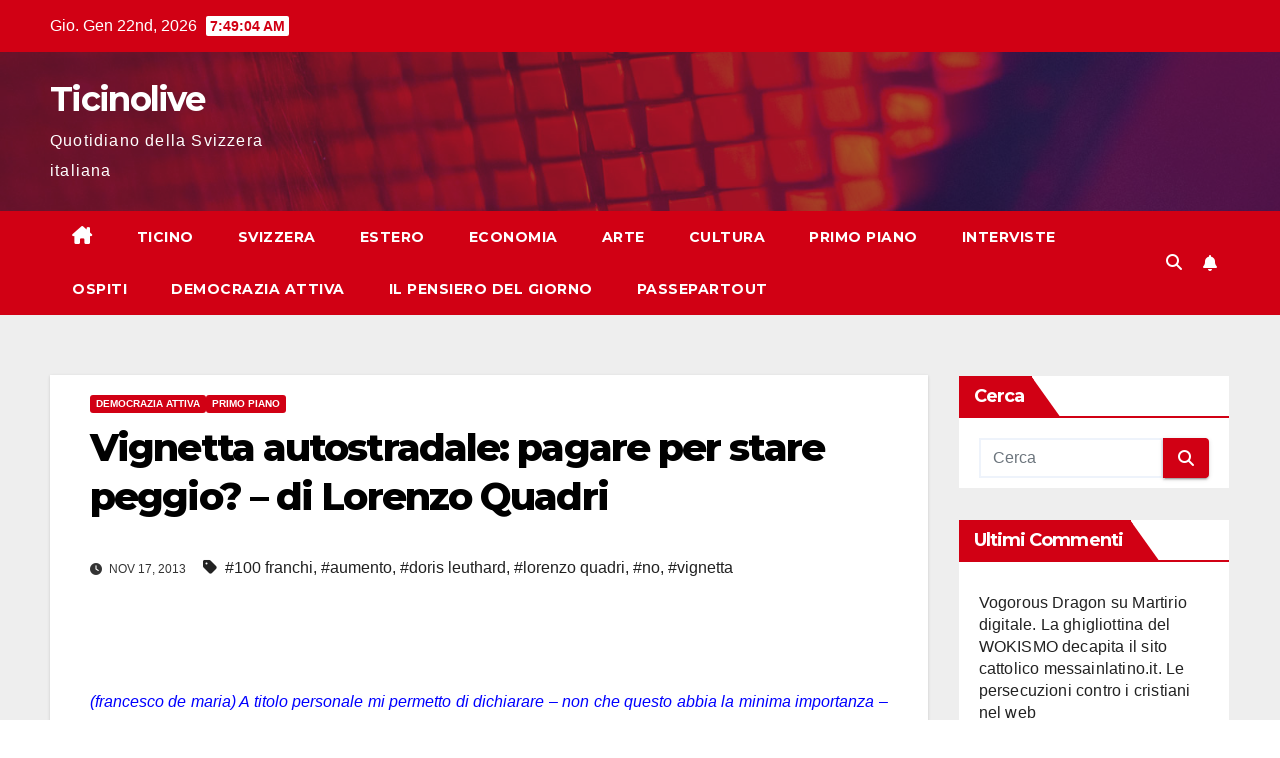

--- FILE ---
content_type: text/html; charset=UTF-8
request_url: https://www.ticinolive.ch/2013/11/17/vignetta-autostradale-pagare-stare-peggio-lorenzo-quadri/
body_size: 17948
content:
<!DOCTYPE html>
<html lang="it-IT">
<head>
<meta charset="UTF-8">
<meta name="viewport" content="width=device-width, initial-scale=1">
<link rel="profile" href="https://gmpg.org/xfn/11">
<meta name='robots' content='index, follow, max-image-preview:large, max-snippet:-1, max-video-preview:-1'/>
<script id="cookieyes" type="text/javascript" src="https://cdn-cookieyes.com/client_data/5a1b91de344526da3b1c2953/script.js"></script>
	
	<title>Vignetta autostradale: pagare per stare peggio? - di Lorenzo Quadri - Ticinolive</title>
	<link rel="canonical" href="https://www.ticinolive.ch/2013/11/17/vignetta-autostradale-pagare-stare-peggio-lorenzo-quadri/"/>
	<meta name="twitter:label1" content="Scritto da"/>
	<meta name="twitter:data1" content="Relatore"/>
	<meta name="twitter:label2" content="Tempo di lettura stimato"/>
	<meta name="twitter:data2" content="4 minuti"/>
	<script type="application/ld+json" class="yoast-schema-graph">{"@context":"https://schema.org","@graph":[{"@type":"WebPage","@id":"https://www.ticinolive.ch/2013/11/17/vignetta-autostradale-pagare-stare-peggio-lorenzo-quadri/","url":"https://www.ticinolive.ch/2013/11/17/vignetta-autostradale-pagare-stare-peggio-lorenzo-quadri/","name":"Vignetta autostradale: pagare per stare peggio? - di Lorenzo Quadri - Ticinolive","isPartOf":{"@id":"https://www.ticinolive.ch/#website"},"datePublished":"2013-11-17T10:10:07+00:00","dateModified":"2013-11-17T10:16:04+00:00","author":{"@id":"https://www.ticinolive.ch/#/schema/person/5d2bb31ee785ccbdc4e5914dc4673061"},"breadcrumb":{"@id":"https://www.ticinolive.ch/2013/11/17/vignetta-autostradale-pagare-stare-peggio-lorenzo-quadri/#breadcrumb"},"inLanguage":"it-IT","potentialAction":[{"@type":"ReadAction","target":["https://www.ticinolive.ch/2013/11/17/vignetta-autostradale-pagare-stare-peggio-lorenzo-quadri/"]}]},{"@type":"BreadcrumbList","@id":"https://www.ticinolive.ch/2013/11/17/vignetta-autostradale-pagare-stare-peggio-lorenzo-quadri/#breadcrumb","itemListElement":[{"@type":"ListItem","position":1,"name":"Home","item":"https://www.ticinolive.ch/"},{"@type":"ListItem","position":2,"name":"Vignetta autostradale: pagare per stare peggio? &#8211; di Lorenzo Quadri"}]},{"@type":"WebSite","@id":"https://www.ticinolive.ch/#website","url":"https://www.ticinolive.ch/","name":"Ticinolive","description":"Quotidiano della Svizzera italiana","potentialAction":[{"@type":"SearchAction","target":{"@type":"EntryPoint","urlTemplate":"https://www.ticinolive.ch/?s={search_term_string}"},"query-input":{"@type":"PropertyValueSpecification","valueRequired":true,"valueName":"search_term_string"}}],"inLanguage":"it-IT"},{"@type":"Person","@id":"https://www.ticinolive.ch/#/schema/person/5d2bb31ee785ccbdc4e5914dc4673061","name":"Relatore","image":{"@type":"ImageObject","inLanguage":"it-IT","@id":"https://www.ticinolive.ch/#/schema/person/image/","url":"https://secure.gravatar.com/avatar/3101f3204b3a082c1de2b5dc33be46a3a666d7c4eead04abea3bdaed7f2eb7d3?s=96&d=mm&r=g","contentUrl":"https://secure.gravatar.com/avatar/3101f3204b3a082c1de2b5dc33be46a3a666d7c4eead04abea3bdaed7f2eb7d3?s=96&d=mm&r=g","caption":"Relatore"},"sameAs":["Analista"],"url":"https://www.ticinolive.ch/author/relatore/"}]}</script>
	


<link rel="amphtml" href="https://www.ticinolive.ch/2013/11/17/vignetta-autostradale-pagare-stare-peggio-lorenzo-quadri/amp/"/><meta name="generator" content="AMP for WP 1.1.7.1"/><link rel='dns-prefetch' href='//stats.wp.com'/>
<link rel='dns-prefetch' href='//fonts.googleapis.com'/>
<link rel='preconnect' href='//i0.wp.com'/>
<link rel='preconnect' href='//c0.wp.com'/>
<link rel="alternate" type="application/rss+xml" title="Ticinolive &raquo; Feed" href="https://www.ticinolive.ch/feed/"/>
<link rel="alternate" type="application/rss+xml" title="Ticinolive &raquo; Feed dei commenti" href="https://www.ticinolive.ch/comments/feed/"/>
<link rel="alternate" type="application/rss+xml" title="Ticinolive &raquo; Vignetta autostradale: pagare per stare peggio? &#8211; di Lorenzo Quadri Feed dei commenti" href="https://www.ticinolive.ch/2013/11/17/vignetta-autostradale-pagare-stare-peggio-lorenzo-quadri/feed/"/>
<link rel="alternate" title="oEmbed (JSON)" type="application/json+oembed" href="https://www.ticinolive.ch/wp-json/oembed/1.0/embed?url=https%3A%2F%2Fwww.ticinolive.ch%2F2013%2F11%2F17%2Fvignetta-autostradale-pagare-stare-peggio-lorenzo-quadri%2F"/>
<link rel="alternate" title="oEmbed (XML)" type="text/xml+oembed" href="https://www.ticinolive.ch/wp-json/oembed/1.0/embed?url=https%3A%2F%2Fwww.ticinolive.ch%2F2013%2F11%2F17%2Fvignetta-autostradale-pagare-stare-peggio-lorenzo-quadri%2F&#038;format=xml"/>
		
							<script src="//www.googletagmanager.com/gtag/js?id=G-13500RR0WC" data-cfasync="false" data-wpfc-render="false" async></script>
			<script data-cfasync="false" data-wpfc-render="false">var mi_version='9.11.1';var mi_track_user=true;var mi_no_track_reason='';var MonsterInsightsDefaultLocations={"page_location":"https:\/\/www.ticinolive.ch\/2013\/11\/17\/vignetta-autostradale-pagare-stare-peggio-lorenzo-quadri\/"};if(typeof MonsterInsightsPrivacyGuardFilter==='function'){var MonsterInsightsLocations=(typeof MonsterInsightsExcludeQuery==='object')?MonsterInsightsPrivacyGuardFilter(MonsterInsightsExcludeQuery):MonsterInsightsPrivacyGuardFilter(MonsterInsightsDefaultLocations);}else{var MonsterInsightsLocations=(typeof MonsterInsightsExcludeQuery==='object')?MonsterInsightsExcludeQuery:MonsterInsightsDefaultLocations;}var disableStrs=['ga-disable-G-13500RR0WC',];function __gtagTrackerIsOptedOut(){for(var index=0;index<disableStrs.length;index++){if(document.cookie.indexOf(disableStrs[index]+'=true')>-1){return true;}}return false;}if(__gtagTrackerIsOptedOut()){for(var index=0;index<disableStrs.length;index++){window[disableStrs[index]]=true;}}function __gtagTrackerOptout(){for(var index=0;index<disableStrs.length;index++){document.cookie=disableStrs[index]+'=true; expires=Thu, 31 Dec 2099 23:59:59 UTC; path=/';window[disableStrs[index]]=true;}}if('undefined'===typeof gaOptout){function gaOptout(){__gtagTrackerOptout();}}window.dataLayer=window.dataLayer||[];window.MonsterInsightsDualTracker={helpers:{},trackers:{},};if(mi_track_user){function __gtagDataLayer(){dataLayer.push(arguments);}function __gtagTracker(type,name,parameters){if(!parameters){parameters={};}if(parameters.send_to){__gtagDataLayer.apply(null,arguments);return;}if(type==='event'){parameters.send_to=monsterinsights_frontend.v4_id;var hookName=name;if(typeof parameters['event_category']!=='undefined'){hookName=parameters['event_category']+':'+name;}if(typeof MonsterInsightsDualTracker.trackers[hookName]!=='undefined'){MonsterInsightsDualTracker.trackers[hookName](parameters);}else{__gtagDataLayer('event',name,parameters);}}else{__gtagDataLayer.apply(null,arguments);}}__gtagTracker('js',new Date());__gtagTracker('set',{'developer_id.dZGIzZG':true,});if(MonsterInsightsLocations.page_location){__gtagTracker('set',MonsterInsightsLocations);}__gtagTracker('config','G-13500RR0WC',{"forceSSL":"true"});window.gtag=__gtagTracker;(function(){var noopfn=function(){return null;};var newtracker=function(){return new Tracker();};var Tracker=function(){return null;};var p=Tracker.prototype;p.get=noopfn;p.set=noopfn;p.send=function(){var args=Array.prototype.slice.call(arguments);args.unshift('send');__gaTracker.apply(null,args);};var __gaTracker=function(){var len=arguments.length;if(len===0){return;}var f=arguments[len-1];if(typeof f!=='object'||f===null||typeof f.hitCallback!=='function'){if('send'===arguments[0]){var hitConverted,hitObject=false,action;if('event'===arguments[1]){if('undefined'!==typeof arguments[3]){hitObject={'eventAction':arguments[3],'eventCategory':arguments[2],'eventLabel':arguments[4],'value':arguments[5]?arguments[5]:1,}}}if('pageview'===arguments[1]){if('undefined'!==typeof arguments[2]){hitObject={'eventAction':'page_view','page_path':arguments[2],}}}if(typeof arguments[2]==='object'){hitObject=arguments[2];}if(typeof arguments[5]==='object'){Object.assign(hitObject,arguments[5]);}if('undefined'!==typeof arguments[1].hitType){hitObject=arguments[1];if('pageview'===hitObject.hitType){hitObject.eventAction='page_view';}}if(hitObject){action='timing'===arguments[1].hitType?'timing_complete':hitObject.eventAction;hitConverted=mapArgs(hitObject);__gtagTracker('event',action,hitConverted);}}return;}function mapArgs(args){var arg,hit={};var gaMap={'eventCategory':'event_category','eventAction':'event_action','eventLabel':'event_label','eventValue':'event_value','nonInteraction':'non_interaction','timingCategory':'event_category','timingVar':'name','timingValue':'value','timingLabel':'event_label','page':'page_path','location':'page_location','title':'page_title','referrer':'page_referrer',};for(arg in args){if(!(!args.hasOwnProperty(arg)||!gaMap.hasOwnProperty(arg))){hit[gaMap[arg]]=args[arg];}else{hit[arg]=args[arg];}}return hit;}try{f.hitCallback();}catch(ex){}};__gaTracker.create=newtracker;__gaTracker.getByName=newtracker;__gaTracker.getAll=function(){return[];};__gaTracker.remove=noopfn;__gaTracker.loaded=true;window['__gaTracker']=__gaTracker;})();}else{console.log("");(function(){function __gtagTracker(){return null;}window['__gtagTracker']=__gtagTracker;window['gtag']=__gtagTracker;})();}</script>
							
		<style id='wp-img-auto-sizes-contain-inline-css'>img:is([sizes=auto i],[sizes^="auto," i]){contain-intrinsic-size:3000px 1500px}</style>
<link rel='stylesheet' id='embed-pdf-viewer-css' href='https://www.ticinolive.ch/plugins/embed-pdf-viewer/css/embed-pdf-viewer.css?ver=2.4.6' media='screen'/>
<style id='wp-emoji-styles-inline-css'>img.wp-smiley,img.emoji{display:inline!important;border:none!important;box-shadow:none!important;height:1em!important;width:1em!important;margin:0 .07em!important;vertical-align:-.1em!important;background:none!important;padding:0!important}</style>
<style id='wp-block-library-inline-css'>:root{--wp-block-synced-color:#7a00df;--wp-block-synced-color--rgb:122 , 0 , 223;--wp-bound-block-color:var(--wp-block-synced-color);--wp-editor-canvas-background:#ddd;--wp-admin-theme-color:#007cba;--wp-admin-theme-color--rgb:0 , 124 , 186;--wp-admin-theme-color-darker-10:#006ba1;--wp-admin-theme-color-darker-10--rgb:0 , 107 , 160.5;--wp-admin-theme-color-darker-20:#005a87;--wp-admin-theme-color-darker-20--rgb:0 , 90 , 135;--wp-admin-border-width-focus:2px}@media (min-resolution:192dpi){:root{--wp-admin-border-width-focus:1.5px}}.wp-element-button{cursor:pointer}:root .has-very-light-gray-background-color{background-color:#eee}:root .has-very-dark-gray-background-color{background-color:#313131}:root .has-very-light-gray-color{color:#eee}:root .has-very-dark-gray-color{color:#313131}:root .has-vivid-green-cyan-to-vivid-cyan-blue-gradient-background{background:linear-gradient(135deg,#00d084,#0693e3)}:root .has-purple-crush-gradient-background{background:linear-gradient(135deg,#34e2e4,#4721fb 50%,#ab1dfe)}:root .has-hazy-dawn-gradient-background{background:linear-gradient(135deg,#faaca8,#dad0ec)}:root .has-subdued-olive-gradient-background{background:linear-gradient(135deg,#fafae1,#67a671)}:root .has-atomic-cream-gradient-background{background:linear-gradient(135deg,#fdd79a,#004a59)}:root .has-nightshade-gradient-background{background:linear-gradient(135deg,#330968,#31cdcf)}:root .has-midnight-gradient-background{background:linear-gradient(135deg,#020381,#2874fc)}:root{--wp--preset--font-size--normal:16px;--wp--preset--font-size--huge:42px}.has-regular-font-size{font-size:1em}.has-larger-font-size{font-size:2.625em}.has-normal-font-size{font-size:var(--wp--preset--font-size--normal)}.has-huge-font-size{font-size:var(--wp--preset--font-size--huge)}.has-text-align-center{text-align:center}.has-text-align-left{text-align:left}.has-text-align-right{text-align:right}.has-fit-text{white-space:nowrap!important}#end-resizable-editor-section{display:none}.aligncenter{clear:both}.items-justified-left{justify-content:flex-start}.items-justified-center{justify-content:center}.items-justified-right{justify-content:flex-end}.items-justified-space-between{justify-content:space-between}.screen-reader-text{border:0;clip-path:inset(50%);height:1px;margin:-1px;overflow:hidden;padding:0;position:absolute;width:1px;word-wrap:normal!important}.screen-reader-text:focus{background-color:#ddd;clip-path:none;color:#444;display:block;font-size:1em;height:auto;left:5px;line-height:normal;padding:15px 23px 14px;text-decoration:none;top:5px;width:auto;z-index:100000}html :where(.has-border-color){border-style:solid}html :where([style*=border-top-color]){border-top-style:solid}html :where([style*=border-right-color]){border-right-style:solid}html :where([style*=border-bottom-color]){border-bottom-style:solid}html :where([style*=border-left-color]){border-left-style:solid}html :where([style*=border-width]){border-style:solid}html :where([style*=border-top-width]){border-top-style:solid}html :where([style*=border-right-width]){border-right-style:solid}html :where([style*=border-bottom-width]){border-bottom-style:solid}html :where([style*=border-left-width]){border-left-style:solid}html :where(img[class*=wp-image-]){height:auto;max-width:100%}:where(figure){margin:0 0 1em}html :where(.is-position-sticky){--wp-admin--admin-bar--position-offset:var(--wp-admin--admin-bar--height,0)}@media screen and (max-width:600px){html :where(.is-position-sticky){--wp-admin--admin-bar--position-offset:0}}</style><style id='global-styles-inline-css'>:root{--wp--preset--aspect-ratio--square:1;--wp--preset--aspect-ratio--4-3: 4/3;--wp--preset--aspect-ratio--3-4: 3/4;--wp--preset--aspect-ratio--3-2: 3/2;--wp--preset--aspect-ratio--2-3: 2/3;--wp--preset--aspect-ratio--16-9: 16/9;--wp--preset--aspect-ratio--9-16: 9/16;--wp--preset--color--black:#000;--wp--preset--color--cyan-bluish-gray:#abb8c3;--wp--preset--color--white:#fff;--wp--preset--color--pale-pink:#f78da7;--wp--preset--color--vivid-red:#cf2e2e;--wp--preset--color--luminous-vivid-orange:#ff6900;--wp--preset--color--luminous-vivid-amber:#fcb900;--wp--preset--color--light-green-cyan:#7bdcb5;--wp--preset--color--vivid-green-cyan:#00d084;--wp--preset--color--pale-cyan-blue:#8ed1fc;--wp--preset--color--vivid-cyan-blue:#0693e3;--wp--preset--color--vivid-purple:#9b51e0;--wp--preset--gradient--vivid-cyan-blue-to-vivid-purple:linear-gradient(135deg,#0693e3 0%,#9b51e0 100%);--wp--preset--gradient--light-green-cyan-to-vivid-green-cyan:linear-gradient(135deg,#7adcb4 0%,#00d082 100%);--wp--preset--gradient--luminous-vivid-amber-to-luminous-vivid-orange:linear-gradient(135deg,#fcb900 0%,#ff6900 100%);--wp--preset--gradient--luminous-vivid-orange-to-vivid-red:linear-gradient(135deg,#ff6900 0%,#cf2e2e 100%);--wp--preset--gradient--very-light-gray-to-cyan-bluish-gray:linear-gradient(135deg,#eee 0%,#a9b8c3 100%);--wp--preset--gradient--cool-to-warm-spectrum:linear-gradient(135deg,#4aeadc 0%,#9778d1 20%,#cf2aba 40%,#ee2c82 60%,#fb6962 80%,#fef84c 100%);--wp--preset--gradient--blush-light-purple:linear-gradient(135deg,#ffceec 0%,#9896f0 100%);--wp--preset--gradient--blush-bordeaux:linear-gradient(135deg,#fecda5 0%,#fe2d2d 50%,#6b003e 100%);--wp--preset--gradient--luminous-dusk:linear-gradient(135deg,#ffcb70 0%,#c751c0 50%,#4158d0 100%);--wp--preset--gradient--pale-ocean:linear-gradient(135deg,#fff5cb 0%,#b6e3d4 50%,#33a7b5 100%);--wp--preset--gradient--electric-grass:linear-gradient(135deg,#caf880 0%,#71ce7e 100%);--wp--preset--gradient--midnight:linear-gradient(135deg,#020381 0%,#2874fc 100%);--wp--preset--font-size--small:13px;--wp--preset--font-size--medium:20px;--wp--preset--font-size--large:36px;--wp--preset--font-size--x-large:42px;--wp--preset--spacing--20:.44rem;--wp--preset--spacing--30:.67rem;--wp--preset--spacing--40:1rem;--wp--preset--spacing--50:1.5rem;--wp--preset--spacing--60:2.25rem;--wp--preset--spacing--70:3.38rem;--wp--preset--spacing--80:5.06rem;--wp--preset--shadow--natural:6px 6px 9px rgba(0,0,0,.2);--wp--preset--shadow--deep:12px 12px 50px rgba(0,0,0,.4);--wp--preset--shadow--sharp:6px 6px 0 rgba(0,0,0,.2);--wp--preset--shadow--outlined:6px 6px 0 -3px #fff , 6px 6px #000;--wp--preset--shadow--crisp:6px 6px 0 #000}:root :where(.is-layout-flow) > :first-child{margin-block-start:0}:root :where(.is-layout-flow) > :last-child{margin-block-end:0}:root :where(.is-layout-flow) > *{margin-block-start:24px;margin-block-end:0}:root :where(.is-layout-constrained) > :first-child{margin-block-start:0}:root :where(.is-layout-constrained) > :last-child{margin-block-end:0}:root :where(.is-layout-constrained) > *{margin-block-start:24px;margin-block-end:0}:root :where(.is-layout-flex){gap:24px}:root :where(.is-layout-grid){gap:24px}body .is-layout-flex{display:flex}.is-layout-flex{flex-wrap:wrap;align-items:center}.is-layout-flex > :is(*, div){margin:0}body .is-layout-grid{display:grid}.is-layout-grid > :is(*, div){margin:0}.has-black-color{color:var(--wp--preset--color--black)!important}.has-cyan-bluish-gray-color{color:var(--wp--preset--color--cyan-bluish-gray)!important}.has-white-color{color:var(--wp--preset--color--white)!important}.has-pale-pink-color{color:var(--wp--preset--color--pale-pink)!important}.has-vivid-red-color{color:var(--wp--preset--color--vivid-red)!important}.has-luminous-vivid-orange-color{color:var(--wp--preset--color--luminous-vivid-orange)!important}.has-luminous-vivid-amber-color{color:var(--wp--preset--color--luminous-vivid-amber)!important}.has-light-green-cyan-color{color:var(--wp--preset--color--light-green-cyan)!important}.has-vivid-green-cyan-color{color:var(--wp--preset--color--vivid-green-cyan)!important}.has-pale-cyan-blue-color{color:var(--wp--preset--color--pale-cyan-blue)!important}.has-vivid-cyan-blue-color{color:var(--wp--preset--color--vivid-cyan-blue)!important}.has-vivid-purple-color{color:var(--wp--preset--color--vivid-purple)!important}.has-black-background-color{background-color:var(--wp--preset--color--black)!important}.has-cyan-bluish-gray-background-color{background-color:var(--wp--preset--color--cyan-bluish-gray)!important}.has-white-background-color{background-color:var(--wp--preset--color--white)!important}.has-pale-pink-background-color{background-color:var(--wp--preset--color--pale-pink)!important}.has-vivid-red-background-color{background-color:var(--wp--preset--color--vivid-red)!important}.has-luminous-vivid-orange-background-color{background-color:var(--wp--preset--color--luminous-vivid-orange)!important}.has-luminous-vivid-amber-background-color{background-color:var(--wp--preset--color--luminous-vivid-amber)!important}.has-light-green-cyan-background-color{background-color:var(--wp--preset--color--light-green-cyan)!important}.has-vivid-green-cyan-background-color{background-color:var(--wp--preset--color--vivid-green-cyan)!important}.has-pale-cyan-blue-background-color{background-color:var(--wp--preset--color--pale-cyan-blue)!important}.has-vivid-cyan-blue-background-color{background-color:var(--wp--preset--color--vivid-cyan-blue)!important}.has-vivid-purple-background-color{background-color:var(--wp--preset--color--vivid-purple)!important}.has-black-border-color{border-color:var(--wp--preset--color--black)!important}.has-cyan-bluish-gray-border-color{border-color:var(--wp--preset--color--cyan-bluish-gray)!important}.has-white-border-color{border-color:var(--wp--preset--color--white)!important}.has-pale-pink-border-color{border-color:var(--wp--preset--color--pale-pink)!important}.has-vivid-red-border-color{border-color:var(--wp--preset--color--vivid-red)!important}.has-luminous-vivid-orange-border-color{border-color:var(--wp--preset--color--luminous-vivid-orange)!important}.has-luminous-vivid-amber-border-color{border-color:var(--wp--preset--color--luminous-vivid-amber)!important}.has-light-green-cyan-border-color{border-color:var(--wp--preset--color--light-green-cyan)!important}.has-vivid-green-cyan-border-color{border-color:var(--wp--preset--color--vivid-green-cyan)!important}.has-pale-cyan-blue-border-color{border-color:var(--wp--preset--color--pale-cyan-blue)!important}.has-vivid-cyan-blue-border-color{border-color:var(--wp--preset--color--vivid-cyan-blue)!important}.has-vivid-purple-border-color{border-color:var(--wp--preset--color--vivid-purple)!important}.has-vivid-cyan-blue-to-vivid-purple-gradient-background{background:var(--wp--preset--gradient--vivid-cyan-blue-to-vivid-purple)!important}.has-light-green-cyan-to-vivid-green-cyan-gradient-background{background:var(--wp--preset--gradient--light-green-cyan-to-vivid-green-cyan)!important}.has-luminous-vivid-amber-to-luminous-vivid-orange-gradient-background{background:var(--wp--preset--gradient--luminous-vivid-amber-to-luminous-vivid-orange)!important}.has-luminous-vivid-orange-to-vivid-red-gradient-background{background:var(--wp--preset--gradient--luminous-vivid-orange-to-vivid-red)!important}.has-very-light-gray-to-cyan-bluish-gray-gradient-background{background:var(--wp--preset--gradient--very-light-gray-to-cyan-bluish-gray)!important}.has-cool-to-warm-spectrum-gradient-background{background:var(--wp--preset--gradient--cool-to-warm-spectrum)!important}.has-blush-light-purple-gradient-background{background:var(--wp--preset--gradient--blush-light-purple)!important}.has-blush-bordeaux-gradient-background{background:var(--wp--preset--gradient--blush-bordeaux)!important}.has-luminous-dusk-gradient-background{background:var(--wp--preset--gradient--luminous-dusk)!important}.has-pale-ocean-gradient-background{background:var(--wp--preset--gradient--pale-ocean)!important}.has-electric-grass-gradient-background{background:var(--wp--preset--gradient--electric-grass)!important}.has-midnight-gradient-background{background:var(--wp--preset--gradient--midnight)!important}.has-small-font-size{font-size:var(--wp--preset--font-size--small)!important}.has-medium-font-size{font-size:var(--wp--preset--font-size--medium)!important}.has-large-font-size{font-size:var(--wp--preset--font-size--large)!important}.has-x-large-font-size{font-size:var(--wp--preset--font-size--x-large)!important}</style>

<style id='classic-theme-styles-inline-css'>.wp-block-button__link{color:#fff;background-color:#32373c;border-radius:9999px;box-shadow:none;text-decoration:none;padding:calc(.667em + 2px) calc(1.333em + 2px);font-size:1.125em}.wp-block-file__button{background:#32373c;color:#fff;text-decoration:none}</style>
<link rel='stylesheet' id='wp-polls-css' href='https://www.ticinolive.ch/plugins/wp-polls/polls-css.css?ver=2.77.3' media='all'/>
<style id='wp-polls-inline-css'>
.wp-polls .pollbar {
	margin: 1px;
	font-size: 6px;
	line-height: 8px;
	height: 8px;
	background-image: url('https://www.ticinolive.ch/plugins/wp-polls/images/default/pollbg.gif');
	border: 1px solid #c8c8c8;
}

/*# sourceURL=wp-polls-inline-css */
</style>
<link rel='stylesheet' id='newsup-fonts-css' href='//fonts.googleapis.com/css?family=Montserrat%3A400%2C500%2C700%2C800%7CWork%2BSans%3A300%2C400%2C500%2C600%2C700%2C800%2C900%26display%3Dswap&#038;subset=latin%2Clatin-ext' media='all'/>
<link rel='stylesheet' id='bootstrap-css' href='https://www.ticinolive.ch/content/themes/newsup/css/bootstrap.css?ver=6.9' media='all'/>
<link rel='stylesheet' id='newsup-style-css' href='https://www.ticinolive.ch/content/themes/newsberg/style.css?ver=6.9' media='all'/>
<link rel='stylesheet' id='font-awesome-5-all-css' href='https://www.ticinolive.ch/content/themes/newsup/css/font-awesome/css/all.min.css?ver=6.9' media='all'/>
<link rel='stylesheet' id='font-awesome-4-shim-css' href='https://www.ticinolive.ch/content/themes/newsup/css/font-awesome/css/v4-shims.min.css?ver=6.9' media='all'/>
<link rel='stylesheet' id='owl-carousel-css' href='https://www.ticinolive.ch/content/themes/newsup/css/owl.carousel.css?ver=6.9' media='all'/>
<link rel='stylesheet' id='smartmenus-css' href='https://www.ticinolive.ch/content/themes/newsup/css/jquery.smartmenus.bootstrap.css?ver=6.9' media='all'/>
<link rel='stylesheet' id='newsup-custom-css-css' href='https://www.ticinolive.ch/content/themes/newsup/inc/ansar/customize/css/customizer.css?ver=1.0' media='all'/>
<link rel='stylesheet' id='newsup-style-parent-css' href='https://www.ticinolive.ch/content/themes/newsup/style.css?ver=6.9' media='all'/>
<link rel='stylesheet' id='newsberg-style-css' href='https://www.ticinolive.ch/content/themes/newsberg/style.css?ver=1.0' media='all'/>
<link rel='stylesheet' id='newsberg-default-css-css' href='https://www.ticinolive.ch/content/themes/newsberg/css/colors/default.css?ver=6.9' media='all'/>
<script src="https://www.ticinolive.ch/plugins/google-analytics-for-wordpress/assets/js/frontend-gtag.min.js?ver=9.11.1" id="monsterinsights-frontend-script-js" async data-wp-strategy="async"></script>
<script data-cfasync="false" data-wpfc-render="false" id='monsterinsights-frontend-script-js-extra'>var monsterinsights_frontend={"js_events_tracking":"true","download_extensions":"doc,pdf,ppt,zip,xls,docx,pptx,xlsx","inbound_paths":"[]","home_url":"https:\/\/www.ticinolive.ch","hash_tracking":"false","v4_id":"G-13500RR0WC"};</script>
<script src="https://c0.wp.com/c/6.9/wp-includes/js/jquery/jquery.min.js" id="jquery-core-js"></script>
<script src="https://c0.wp.com/c/6.9/wp-includes/js/jquery/jquery-migrate.min.js" id="jquery-migrate-js"></script>
<script src="https://www.ticinolive.ch/content/themes/newsup/js/navigation.js?ver=6.9" id="newsup-navigation-js"></script>
<script src="https://www.ticinolive.ch/content/themes/newsup/js/bootstrap.js?ver=6.9" id="bootstrap-js"></script>
<script src="https://www.ticinolive.ch/content/themes/newsup/js/owl.carousel.min.js?ver=6.9" id="owl-carousel-min-js"></script>
<script src="https://www.ticinolive.ch/content/themes/newsup/js/jquery.smartmenus.js?ver=6.9" id="smartmenus-js-js"></script>
<script src="https://www.ticinolive.ch/content/themes/newsup/js/jquery.smartmenus.bootstrap.js?ver=6.9" id="bootstrap-smartmenus-js-js"></script>
<script src="https://www.ticinolive.ch/content/themes/newsup/js/jquery.marquee.js?ver=6.9" id="newsup-marquee-js-js"></script>
<script src="https://www.ticinolive.ch/content/themes/newsup/js/main.js?ver=6.9" id="newsup-main-js-js"></script>
<link rel="https://api.w.org/" href="https://www.ticinolive.ch/wp-json/"/><link rel="alternate" title="JSON" type="application/json" href="https://www.ticinolive.ch/wp-json/wp/v2/posts/74741"/><link rel="EditURI" type="application/rsd+xml" title="RSD" href="https://www.ticinolive.ch/xmlrpc.php?rsd"/>
<meta name="generator" content="WordPress 6.9"/>
<link rel='shortlink' href='https://www.ticinolive.ch/?p=74741'/>
	<style>img#wpstats{display:none}</style>
		<link rel="pingback" href="https://www.ticinolive.ch/xmlrpc.php"> 
<style type="text/css" id="custom-background-css">.wrapper{background-color:#eee}</style>
<style>.recentcomments a{display:inline!important;padding:0!important;margin:0!important}</style>    <style type="text/css">body .site-title a,body .site-description{color: ##143745}.site-branding-text .site-title a{font-size:px}@media only screen and (max-width:640px){.site-branding-text .site-title a{font-size:40px}}@media only screen and (max-width:375px){.site-branding-text .site-title a{font-size:32px}}</style>
    <link rel="icon" href="https://i0.wp.com/www.ticinolive.ch/files/2021/02/cropped-T.png?fit=32%2C32&#038;ssl=1" sizes="32x32"/>
<link rel="icon" href="https://i0.wp.com/www.ticinolive.ch/files/2021/02/cropped-T.png?fit=192%2C192&#038;ssl=1" sizes="192x192"/>
<link rel="apple-touch-icon" href="https://i0.wp.com/www.ticinolive.ch/files/2021/02/cropped-T.png?fit=180%2C180&#038;ssl=1"/>
<meta name="msapplication-TileImage" content="https://i0.wp.com/www.ticinolive.ch/files/2021/02/cropped-T.png?fit=270%2C270&#038;ssl=1"/>
		<style id="wp-custom-css">.wp-post-image{display:none!important}.entry-title{word-wrap:break-word!important}</style>
		</head>
<body data-rsssl=1 class="wp-singular post-template-default single single-post postid-74741 single-format-standard wp-embed-responsive wp-theme-newsup wp-child-theme-newsberg ta-hide-date-author-in-list">
<div id="page" class="site">
<a class="skip-link screen-reader-text" href="#content">
Salta al contenuto</a>
  <div class="wrapper" id="custom-background-css">
    <header class="mg-headwidget">
      
      <div class="mg-head-detail hidden-xs">
    <div class="container-fluid">
        <div class="row align-items-center">
            <div class="col-md-6 col-xs-12">
                <ul class="info-left">
                                <li>Gio. Gen 22nd, 2026                 <span id="time" class="time"></span>
                        </li>
                        </ul>
            </div>
            <div class="col-md-6 col-xs-12">
                <ul class="mg-social info-right">
                                    </ul>
            </div>
        </div>
    </div>
</div>
      <div class="clearfix"></div>

      
      <div class="mg-nav-widget-area-back" style='background-image: url("https://www.ticinolive.ch/content/themes/newsberg/images/head-back.jpg" );'>
                <div class="overlay">
          <div class="inner" style="background-color:rgba(32,47,91,0.4);"> 
              <div class="container-fluid">
                  <div class="mg-nav-widget-area">
                    <div class="row align-items-center">
                      <div class="col-md-3 text-center-xs">
                        <div class="navbar-header">
                          <div class="site-logo">
                                                      </div>
                          <div class="site-branding-text ">
                                                            <p class="site-title"> <a href="https://www.ticinolive.ch/" rel="home">Ticinolive</a></p>
                                                            <p class="site-description">Quotidiano della Svizzera italiana</p>
                          </div>    
                        </div>
                      </div>
                                          </div>
                  </div>
              </div>
          </div>
        </div>
      </div>
    <div class="mg-menu-full">
      <nav class="navbar navbar-expand-lg navbar-wp">
        <div class="container-fluid">
          
          <div class="m-header align-items-center">
                            <a class="mobilehomebtn" href="https://www.ticinolive.ch"><span class="fa-solid fa-house-chimney"></span></a>
              
              <button class="navbar-toggler mx-auto" type="button" data-toggle="collapse" data-target="#navbar-wp" aria-controls="navbarSupportedContent" aria-expanded="false" aria-label="Attiva/disattiva la navigazione">
                <span class="burger">
                  <span class="burger-line"></span>
                  <span class="burger-line"></span>
                  <span class="burger-line"></span>
                </span>
              </button>
              
                          <div class="dropdown show mg-search-box pr-2">
                <a class="dropdown-toggle msearch ml-auto" href="#" role="button" id="dropdownMenuLink" data-toggle="dropdown" aria-haspopup="true" aria-expanded="false">
                <i class="fas fa-search"></i>
                </a> 
                <div class="dropdown-menu searchinner" aria-labelledby="dropdownMenuLink">
                    <form role="search" method="get" id="searchform" action="https://www.ticinolive.ch/">
  <div class="input-group">
    <input type="search" class="form-control" placeholder="Cerca" value="" name="s"/>
    <span class="input-group-btn btn-default">
    <button type="submit" class="btn"> <i class="fas fa-search"></i> </button>
    </span> </div>
</form>                </div>
            </div>
                  <a href="#" target="_blank" class="btn-bell btn-theme mx-2"><i class="fa fa-bell"></i></a>
                      
          </div>
           
          <div class="collapse navbar-collapse" id="navbar-wp">
            <div class="d-md-block">
              <ul id="menu-nav" class="nav navbar-nav mr-auto "><li class="active home"><a class="homebtn" href="https://www.ticinolive.ch"><span class='fa-solid fa-house-chimney'></span></a></li><li id="menu-item-28142" class="menu-item menu-item-type-taxonomy menu-item-object-category menu-item-28142"><a class="nav-link" title="Ticino" href="https://www.ticinolive.ch/ticino/">Ticino</a></li>
<li id="menu-item-28144" class="menu-item menu-item-type-taxonomy menu-item-object-category menu-item-28144"><a class="nav-link" title="Svizzera" href="https://www.ticinolive.ch/svizzera/">Svizzera</a></li>
<li id="menu-item-50026" class="menu-item menu-item-type-taxonomy menu-item-object-category menu-item-50026"><a class="nav-link" title="Estero" href="https://www.ticinolive.ch/estero/">Estero</a></li>
<li id="menu-item-123243" class="menu-item menu-item-type-taxonomy menu-item-object-category menu-item-123243"><a class="nav-link" title="Economia" href="https://www.ticinolive.ch/economia/">Economia</a></li>
<li id="menu-item-120374" class="menu-item menu-item-type-taxonomy menu-item-object-category menu-item-120374"><a class="nav-link" title="Arte" href="https://www.ticinolive.ch/arte/">Arte</a></li>
<li id="menu-item-48951" class="menu-item menu-item-type-taxonomy menu-item-object-category menu-item-48951"><a class="nav-link" title="Cultura" href="https://www.ticinolive.ch/cultura/">Cultura</a></li>
<li id="menu-item-28141" class="menu-item menu-item-type-taxonomy menu-item-object-category current-post-ancestor current-menu-parent current-post-parent menu-item-28141"><a class="nav-link" title="Primo piano" href="https://www.ticinolive.ch/primo-piano/">Primo piano</a></li>
<li id="menu-item-48949" class="menu-item menu-item-type-taxonomy menu-item-object-category menu-item-48949"><a class="nav-link" title="Interviste" href="https://www.ticinolive.ch/opinioni/interviste/">Interviste</a></li>
<li id="menu-item-48950" class="menu-item menu-item-type-taxonomy menu-item-object-category menu-item-48950"><a class="nav-link" title="Ospiti" href="https://www.ticinolive.ch/opinioni/ospiti/">Ospiti</a></li>
<li id="menu-item-48944" class="menu-item menu-item-type-taxonomy menu-item-object-category current-post-ancestor current-menu-parent current-post-parent menu-item-48944"><a class="nav-link" title="Democrazia attiva" href="https://www.ticinolive.ch/opinioni/interventi/">Democrazia attiva</a></li>
<li id="menu-item-188599" class="menu-item menu-item-type-taxonomy menu-item-object-category menu-item-188599"><a class="nav-link" title="Il pensiero del giorno" href="https://www.ticinolive.ch/pensiero-giorno/">Il pensiero del giorno</a></li>
<li id="menu-item-188600" class="menu-item menu-item-type-taxonomy menu-item-object-category menu-item-188600"><a class="nav-link" title="Passepartout" href="https://www.ticinolive.ch/passepartout/">Passepartout</a></li>
</ul>            </div>      
          </div>
          
          <div class="desk-header d-lg-flex pl-3 ml-auto my-2 my-lg-0 position-relative align-items-center">
                        <div class="dropdown show mg-search-box pr-2">
                <a class="dropdown-toggle msearch ml-auto" href="#" role="button" id="dropdownMenuLink" data-toggle="dropdown" aria-haspopup="true" aria-expanded="false">
                <i class="fas fa-search"></i>
                </a> 
                <div class="dropdown-menu searchinner" aria-labelledby="dropdownMenuLink">
                    <form role="search" method="get" id="searchform" action="https://www.ticinolive.ch/">
  <div class="input-group">
    <input type="search" class="form-control" placeholder="Cerca" value="" name="s"/>
    <span class="input-group-btn btn-default">
    <button type="submit" class="btn"> <i class="fas fa-search"></i> </button>
    </span> </div>
</form>                </div>
            </div>
                  <a href="#" target="_blank" class="btn-bell btn-theme mx-2"><i class="fa fa-bell"></i></a>
                  </div>
          
      </div>
      </nav> 
    </div>
</header>
<div class="clearfix"></div> 
<main id="content" class="single-class content">
  
    <div class="container-fluid">
      
        <div class="row">
                  <div class="col-lg-9 col-md-8">
                                <div class="mg-blog-post-box"> 
                    <div class="mg-header">
                        <div class="mg-blog-category"><a class="newsup-categories category-color-1" href="https://www.ticinolive.ch/opinioni/interventi/" alt="Visualizza tutti gli articoli in Democrazia attiva"> 
                                 Democrazia attiva
                             </a><a class="newsup-categories category-color-1" href="https://www.ticinolive.ch/primo-piano/" alt="Visualizza tutti gli articoli in Primo piano"> 
                                 Primo piano
                             </a></div>                        <h1 class="title single"> <a title="Permalink a:Vignetta autostradale: pagare per stare peggio? &#8211; di Lorenzo Quadri">
                            Vignetta autostradale: pagare per stare peggio? &#8211; di Lorenzo Quadri</a>
                        </h1>
                                                <div class="media mg-info-author-block"> 
                                                        <div class="media-body">
                                                            <span class="mg-blog-date"><i class="fas fa-clock"></i> 
                                    Nov 17, 2013                                </span>
                                                                <span class="newsup-tags"><i class="fas fa-tag"></i>
                                     <a href="https://www.ticinolive.ch/tag/100-franchi/">#100 franchi</a>,  <a href="https://www.ticinolive.ch/tag/aumento/">#aumento</a>,  <a href="https://www.ticinolive.ch/tag/doris-leuthard/">#doris leuthard</a>,  <a href="https://www.ticinolive.ch/tag/lorenzo-quadri/">#lorenzo quadri</a>,  <a href="https://www.ticinolive.ch/tag/no/">#no</a>, <a href="https://www.ticinolive.ch/tag/vignetta/">#vignetta</a>                                    </span>
                                                            </div>
                        </div>
                                            </div>
                                        <article class="page-content-single small single">
                        <p style="text-align: justify;"><strong></strong><br/>
<em> <strong></strong></em><br/>
<span style="color: #0000ff;"><em> (francesco de maria) A titolo personale mi permetto di dichiarare &#8211; non che questo abbia la minima importanza &#8211; che voterò un convinto <strong>NO</strong>.</em></span><br/>
<strong></strong><br/>
<strong></strong><br/>
Vignetta autostradale: pagare per stare peggio? Si potrebbe dire, ed infatti c’è chi lo dice, che 60 Fr all’anno sono pochi: allora perché agitarsi tanto se il prezzo della vignetta autostradale aumenta così, di punto in bianco, del 150%? Prima di tutto, i 60 Fr di aumento sono calcolati pro vettura. Di conseguenza, se in un’economia domestica con due figli grandi ci sono 4 veicoli, di cui due scooter, la somma quadruplica. Perché in Svizzera, diversamente da quanto accade in altri paesi, le due ruote non pagano una vignetta meno costosa rispetto alle automobili. Pure insoluta rimane la questione delle auto con targhe trasferibili, che pagano due contrassegni malgrado non potranno mai essere in circolazione contemporaneamente.</p>
<p style="text-align: justify;">Poi, un aumento del 150% in un colpo solo è una cosa inaudita. Ma soprattutto l’aumento, piccolo o grande che sia, non è giustificato. Perché la strada finanzia ampiamente i propri costi, con un tasso di copertura del 113%. Agli utenti della strada vengono prelevati in dazi e balzelli vari 9.5 miliardi di Fr all’anno. Ma il 70% di questa somma non viene impiegata per la manutenzione e il completamento della rete delle strade nazionali, bensì per altri scopi. Ben 4 miliardi finiscono nelle casse generali della Confederazione, e da lì utilizzati nei modi più disparati. 1.75 miliardi vanno a finanziare il traffico pubblico. Mentre 900 milioni se li prendono Cantoni. Perché allora andare a chiedere più soldi agli automobilisti tramite la stangata sulla vignetta?</p>
<p style="text-align: justify;">La risposta della Confederazione è duplice: da un lato, 376 Km di strade attualmente di proprietà dei Cantoni passerebbero alla Confederazione. Dall’altro, ci sono delle nuove opere da realizzare. Per quel che riguarda le strade “ereditate” dai Cantoni, queste ultime sono state finora pagate dai contribuenti tramite le imposte. Se esse diventano di proprietà della Confederazione, i Cantoni non se ne devono più occupare. Di conseguenza, hanno meno spese. Non sorprende quindi che i governi cantonali siano favorevoli al contrassegno a 100 Fr, visto che ci guadagnano. Sarebbe però doveroso che dette spese, che dovrebbero venire ricaricate sulla vignetta, venissero anche scaricate dalle imposte.</p>
<p style="text-align: justify;">Ciò non accadrà, sicché l’automobilista si ritroverà a pagare due volte. Il primo ricatto Le nuove opere sono invece state oggetto di ricatto. Ovviamente il ricatto viene modulato in termini regionali. In Ticino la ministra dei trasporti Leuthard ha detto: niente vignetta a 100 Fr? Niente collegamento A2-A13. In altri Cantoni ha lanciato lo stesso messaggio con riferimento ad altre tratte. Il problema è che nel decreto in votazione l’A2-A13 non viene nemmeno nominata. Solo tre opere sono citate: la circonvallazione di Näfels, quella di Le Locle e quella di La-Chaux-de-fonds. Non c’è dunque uno straccio di garanzia che, votando la vignetta a 100 Fr, il collegamento A2-A13 verrà realizzato, idem dicasi per la Stabio Gaggiolo. Anzi, la stessa Leuthard ha dichiarato che il collegamento autostradale del Locarnese non è prioritario: verrà quindi rinviato alle calende greche, vignetta o non vignetta a 100 Fr. E nell’A2 da Lugano a Chiasso in ogni caso non si investirà un centesimo.</p>
<p style="text-align: justify;">Il Ticino quindi dalla vignetta a 100 Fr non trarrà alcun vantaggio. L’automobilista ticinese pagherebbe di più per finanziare circonvallazioni in Svizzera interna. Non solo. Pagheremmo l’aumento del 150% non certo per “decongestionare il traffico dei centri urbani”, come da menzognere dichiarazioni di Leuthard, ma per il contrario. Molti frontalieri e padroncini per non pagare la vignetta a 100 Fr semplicemente rinuncerebbero ad usare l’autostrada, riversandosi sulle strade cantonali e comunali, andando ad intasarle ulteriormente. Idem i turisti di giornata.</p>
<p style="text-align: justify;">Per il Ticino la vignetta a 100 Fr costituirebbe dunque una zappa sui piedi. Che dovremmo tirarci in cambio di cosa? Di opere viarie nel nostro Cantone? No: in cambio delle tre citate circonvallazioni di Näfels, Le Locle e La-Chaux-de-fonds. Quindi, pagheremmo il contrassegno autostradale 60 Fr in più per peggiorare ulteriormente la nostra viabilità e finanziare invece miglioramenti Oltregottardo. I danni a noi, i vantaggi agli altri. Un po’ come con la libera circolazione delle persone.</p>
<p style="text-align: justify;">Il secondo ricatto. Leuthard ha dichiarato: se la vignetta a 100 Fr non passerà, si aumenterà il prezzo della benzina di 15 cts al litro. Il problema è che entrambi i progetti vengono portati avanti indipendentemente uno dall’altro. Non sarà la vignetta a 100 Fr ad impedire l’aumento del prezzo della benzina, e neppure l’introduzione del road pricing, del mobility pricing e di altri fantasiosi espedienti per mettere, per l’ennesima volta, le mani nelle tasche degli automobilisti. Il 24 novembre votiamo quindi No ad un aumento ingiustificato che non ci porterà alcun vantaggio, ma solo disagi ulteriori.</p>
<p style="text-align: justify;"><em><strong>Lorenzo Quadri</strong>, consigliere nazionale, Lega dei Ticinesi</em><br/>
<strong></strong><br/>
<strong></strong></p>
        <script>function pinIt(){var e=document.createElement('script');e.setAttribute('type','text/javascript');e.setAttribute('charset','UTF-8');e.setAttribute('src','https://assets.pinterest.com/js/pinmarklet.js?r='+Math.random()*99999999);document.body.appendChild(e);}</script>
        <div class="post-share">
            <div class="post-share-icons cf">
                <a href="https://www.facebook.com/sharer.php?u=https%3A%2F%2Fwww.ticinolive.ch%2F2013%2F11%2F17%2Fvignetta-autostradale-pagare-stare-peggio-lorenzo-quadri%2F" class="link facebook" target="_blank">
                    <i class="fab fa-facebook"></i>
                </a>
                <a href="http://twitter.com/share?url=https%3A%2F%2Fwww.ticinolive.ch%2F2013%2F11%2F17%2Fvignetta-autostradale-pagare-stare-peggio-lorenzo-quadri%2F&#038;text=Vignetta%20autostradale%3A%20pagare%20per%20stare%20peggio%3F%20%E2%80%93%20di%20Lorenzo%20Quadri" class="link x-twitter" target="_blank">
                    <i class="fa-brands fa-x-twitter"></i>
                </a>
                <a href="mailto:?subject=Vignetta%20autostradale:%20pagare%20per%20stare%20peggio?%20%26#8211;%20di%20Lorenzo%20Quadri&#038;body=https%3A%2F%2Fwww.ticinolive.ch%2F2013%2F11%2F17%2Fvignetta-autostradale-pagare-stare-peggio-lorenzo-quadri%2F" class="link email" target="_blank">
                    <i class="fas fa-envelope"></i>
                </a>
                <a href="https://www.linkedin.com/sharing/share-offsite/?url=https%3A%2F%2Fwww.ticinolive.ch%2F2013%2F11%2F17%2Fvignetta-autostradale-pagare-stare-peggio-lorenzo-quadri%2F&#038;title=Vignetta%20autostradale%3A%20pagare%20per%20stare%20peggio%3F%20%E2%80%93%20di%20Lorenzo%20Quadri" class="link linkedin" target="_blank">
                    <i class="fab fa-linkedin"></i>
                </a>
                <a href="https://telegram.me/share/url?url=https%3A%2F%2Fwww.ticinolive.ch%2F2013%2F11%2F17%2Fvignetta-autostradale-pagare-stare-peggio-lorenzo-quadri%2F&#038;text&#038;title=Vignetta%20autostradale%3A%20pagare%20per%20stare%20peggio%3F%20%E2%80%93%20di%20Lorenzo%20Quadri" class="link telegram" target="_blank">
                    <i class="fab fa-telegram"></i>
                </a>
                <a href="javascript:pinIt();" class="link pinterest">
                    <i class="fab fa-pinterest"></i>
                </a>
                <a class="print-r" href="javascript:window.print()">
                    <i class="fas fa-print"></i>
                </a>  
            </div>
        </div>
                            <div class="clearfix mb-3"></div>
                        
	<nav class="navigation post-navigation" aria-label="Articoli">
		<h2 class="screen-reader-text">Navigazione articoli</h2>
		<div class="nav-links"><div class="nav-previous"><a href="https://www.ticinolive.ch/2013/11/16/lo-strapotere-sindacale-tarpa-le-ali-alla-ripresa-pierre-rusconi/" rel="prev">&#8220;Lo strapotere sindacale tarpa le ali alla ripresa!&#8221; &#8211; di Pierre Rusconi <div class="fa fa-angle-double-right"></div><span></span></a></div><div class="nav-next"><a href="https://www.ticinolive.ch/2013/11/17/immagini-dal-congresso-del-plr-fotografie-daniel-vass/" rel="next"><div class="fa fa-angle-double-left"></div><span></span> Immagini dal congresso del PLR &#8211; Fotografie di Dániel Vass</a></div></div>
	</nav>                                          </article>
                </div>
                    <div class="mg-featured-slider p-3 mb-4">
            
            
            <div class="mg-sec-title">
                <h4>Articoli correlati</h4>
            </div>
            
            <div class="row">
                
                                    
                    <div class="col-md-4">
                        <div class="mg-blog-post-3 minh back-img mb-md-0 mb-2" style="background-image: url('https://www.ticinolive.ch/files/2018/01/Louis-XVI-768x432-1.jpg');">
                            <div class="mg-blog-inner">
                                <div class="mg-blog-category"><a class="newsup-categories category-color-1" href="https://www.ticinolive.ch/passepartout/" alt="Visualizza tutti gli articoli in Passepartout"> 
                                 Passepartout
                             </a><a class="newsup-categories category-color-1" href="https://www.ticinolive.ch/primo-piano/" alt="Visualizza tutti gli articoli in Primo piano"> 
                                 Primo piano
                             </a></div>                                <h4 class="title"> <a href="https://www.ticinolive.ch/2026/01/21/luigi-xvi-il-sangue-nella-fiaschetta-non-sarebbe-quello-dellultimo-grande-re-di-francia/" title="Permalink to: Luigi XVI : il sangue nella fiaschetta non sarebbe quello dell&#8217;ultimo* re di Francia">
                                  Luigi XVI : il sangue nella fiaschetta non sarebbe quello dell&#8217;ultimo* re di Francia</a>
                                 </h4>
                                <div class="mg-blog-meta"> 
                                                                        <span class="mg-blog-date">
                                        <i class="fas fa-clock"></i>
                                        Gen 21, 2026                                    </span>
                                     
                                </div>   
                            </div>
                        </div>
                    </div>
                    
                                        
                    <div class="col-md-4">
                        <div class="mg-blog-post-3 minh back-img mb-md-0 mb-2" style="background-image: url('https://www.ticinolive.ch/files/2026/01/image-84.png');">
                            <div class="mg-blog-inner">
                                <div class="mg-blog-category"><a class="newsup-categories category-color-1" href="https://www.ticinolive.ch/primo-piano/" alt="Visualizza tutti gli articoli in Primo piano"> 
                                 Primo piano
                             </a><a class="newsup-categories category-color-1" href="https://www.ticinolive.ch/svizzera/" alt="Visualizza tutti gli articoli in Svizzera"> 
                                 Svizzera
                             </a></div>                                <h4 class="title"> <a href="https://www.ticinolive.ch/2026/01/19/world-economic-forum-2026/" title="Permalink to: World Economic Forum 2026">
                                  World Economic Forum 2026</a>
                                 </h4>
                                <div class="mg-blog-meta"> 
                                                                        <span class="mg-blog-date">
                                        <i class="fas fa-clock"></i>
                                        Gen 19, 2026                                    </span>
                                     
                                </div>   
                            </div>
                        </div>
                    </div>
                    
                                        
                    <div class="col-md-4">
                        <div class="mg-blog-post-3 minh back-img mb-md-0 mb-2" style="background-image: url('https://www.ticinolive.ch/files/2026/01/image-83.png');">
                            <div class="mg-blog-inner">
                                <div class="mg-blog-category"><a class="newsup-categories category-color-1" href="https://www.ticinolive.ch/primo-piano/" alt="Visualizza tutti gli articoli in Primo piano"> 
                                 Primo piano
                             </a><a class="newsup-categories category-color-1" href="https://www.ticinolive.ch/svizzera/" alt="Visualizza tutti gli articoli in Svizzera"> 
                                 Svizzera
                             </a></div>                                <h4 class="title"> <a href="https://www.ticinolive.ch/2026/01/19/f-35-gli-aerei-usati-in-svizzera-per-la-difesa-che-dipendono-dagli-usa-la-fine-della-sovranita-militare/" title="Permalink to: F-35, gli aerei usati in Svizzera per la difesa che dipendono dagli USA: la fine della sovranità militare?">
                                  F-35, gli aerei usati in Svizzera per la difesa che dipendono dagli USA: la fine della sovranità militare?</a>
                                 </h4>
                                <div class="mg-blog-meta"> 
                                                                        <span class="mg-blog-date">
                                        <i class="fas fa-clock"></i>
                                        Gen 19, 2026                                    </span>
                                     
                                </div>   
                            </div>
                        </div>
                    </div>
                    
                                </div> 
        </div>
        
        
<div id="disqus_thread"></div>
<script>var embedVars={"disqusConfig":{"integration":"wordpress 3.1.3 6.9"},"disqusIdentifier":"74741 https:\/\/www.ticinolive.ch\/?p=74741","disqusShortname":"ticinolive","disqusTitle":"Vignetta autostradale: pagare per stare peggio? &#8211; di Lorenzo Quadri","disqusUrl":"https:\/\/www.ticinolive.ch\/2013\/11\/17\/vignetta-autostradale-pagare-stare-peggio-lorenzo-quadri\/","postId":74741};var disqus_url=embedVars.disqusUrl;var disqus_identifier=embedVars.disqusIdentifier;var disqus_container_id='disqus_thread';var disqus_shortname=embedVars.disqusShortname;var disqus_title=embedVars.disqusTitle;var disqus_config_custom=window.disqus_config;var disqus_config=function(){var dsqConfig=embedVars.disqusConfig;this.page.integration=dsqConfig.integration;this.page.remote_auth_s3=dsqConfig.remote_auth_s3;this.page.api_key=dsqConfig.api_key;this.sso=dsqConfig.sso;this.language=dsqConfig.language;if(disqus_config_custom)disqus_config_custom.call(this);};(function(){var commentsBlock=document.querySelector('.wp-block-comments');if(commentsBlock){commentsBlock.id='disqus_thread';}if(document.getElementById(disqus_container_id)){var dsq=document.createElement('script');dsq.type='text/javascript';dsq.async=true;dsq.src='https://'+disqus_shortname+'.disqus.com/embed.js';(document.getElementsByTagName('head')[0]||document.getElementsByTagName('body')[0]).appendChild(dsq);}else{console.error("Could not find 'disqus_thread' container to load DISQUS.  This is usually the result of a WordPress theme conflicting with the DISQUS plugin.  Try switching your site to a Classic Theme, or contact DISQUS support for help.");}})();</script>
        </div>
        <aside class="col-lg-3 col-md-4 sidebar-sticky">
                
<aside id="secondary" class="widget-area" role="complementary">
	<div id="sidebar-right" class="mg-sidebar">
		<div id="search-6" class="mg-widget widget_search"><div class="mg-wid-title"><h6 class="wtitle">Cerca</h6></div><form role="search" method="get" id="searchform" action="https://www.ticinolive.ch/">
  <div class="input-group">
    <input type="search" class="form-control" placeholder="Cerca" value="" name="s"/>
    <span class="input-group-btn btn-default">
    <button type="submit" class="btn"> <i class="fas fa-search"></i> </button>
    </span> </div>
</form></div><div id="recent-comments-3" class="mg-widget widget_recent_comments"><div class="mg-wid-title"><h6 class="wtitle">Ultimi commenti</h6></div><ul id="recentcomments"><li class="recentcomments"><span class="comment-author-link">Vogorous Dragon</span> su <a href="https://www.ticinolive.ch/2025/07/13/martirio-digitale-la-ghigliottina-del-wokismo-decapita-il-sito-cattolico-messainlatino-it-le-persecuzioni-contro-i-cristiani-nel-web/#comment-61371">Martirio digitale. La ghigliottina del WOKISMO decapita il sito cattolico messainlatino.it. Le persecuzioni contro i cristiani nel web</a></li><li class="recentcomments"><span class="comment-author-link">Bianco Celeste</span> su <a href="https://www.ticinolive.ch/2025/06/01/ungheria-verso-luscita-dallue-lorgoglio-della-sovranita-nazionale/#comment-61370">Ungheria verso l&#8217;uscita dall&#8217;UE: l&#8217;orgoglio della sovranità nazionale</a></li><li class="recentcomments"><span class="comment-author-link">Alessandra Sacchi</span> su <a href="https://www.ticinolive.ch/2025/04/14/la-staffetta-sportiva-di-bellinzona-grande-successo-per-il-military-cross-tra-militari-e-civili/#comment-61368">La staffetta sportiva di Bellinzona: Grande successo per il Military Cross, tra militari e  civili</a></li><li class="recentcomments"><span class="comment-author-link">sagex</span> su <a href="https://www.ticinolive.ch/2025/01/21/onore-a-trump/#comment-61367">Onore a Trump!</a></li><li class="recentcomments"><span class="comment-author-link">Dicolamia2013</span> su <a href="https://www.ticinolive.ch/2025/01/16/ma-loccidente-e-neoliberale-o-neosocialista/#comment-61366">MA L’OCCIDENTE È NEOLIBERALE O NEOSOCIALISTA?</a></li><li class="recentcomments"><span class="comment-author-link">Dicolamia2013</span> su <a href="https://www.ticinolive.ch/2024/12/31/si-e-creato-un-fossato-tra-popolo-e-istituzioni-camilla-mainardi-intervistata-da-francesco-de-maria/#comment-61365">&#8220;Si è creato un fossato tra Popolo e Istituzioni&#8221; &#8211; Camilla Mainardi intervistata da Francesco De Maria</a></li><li class="recentcomments"><span class="comment-author-link">Tommaso Berletti</span> su <a href="https://www.ticinolive.ch/2024/12/25/dallavvento-al-natale/#comment-61364">Dall’Avvento al Natale</a></li><li class="recentcomments"><span class="comment-author-link">Tommaso Berletti</span> su <a href="https://www.ticinolive.ch/2024/12/17/avvento-istruzioni-per-luso/#comment-61363">Avvento – Istruzioni per l’uso</a></li><li class="recentcomments"><span class="comment-author-link">Antonio</span> su <a href="https://www.ticinolive.ch/2024/07/30/linfluenza-spagnola-non-ha-insegnato-nulla-di-claudio-martinotti-doria/#comment-61354">L’influenza spagnola non ha insegnato nulla? &#8211; di Claudio Martinotti Doria</a></li><li class="recentcomments"><span class="comment-author-link">CC</span> su <a href="https://www.ticinolive.ch/2024/05/13/il-femminismo-e-un-vero-e-proprio-virus-politico-alessandra-cantini-intervistata-da-liliane-tami/#comment-61352">Il femminismo è un vero e proprio virus politico! &#8211; Alessandra Cantini intervistata da Liliane Tami</a></li></ul></div>	</div>
</aside>
        </aside>
        </div>
      
    </div>
  
</main>
    <div class="container-fluid missed-section mg-posts-sec-inner">
          
        <div class="missed-inner">
            <div class="row">
                                <div class="col-md-12">
                    <div class="mg-sec-title">
                        
                        <h4>You missed</h4>
                    </div>
                </div>
                                
                <div class="col-lg-3 col-sm-6 pulse animated">
                    <div class="mg-blog-post-3 minh back-img mb-lg-0" style="background-image:url(https://www.ticinolive.ch/files/2026/01/image-100.png)">
                        <a class="link-div" href="https://www.ticinolive.ch/2026/01/21/lantisemitismo-di-sinistra-il-libro-scomodo-di-nora-bussigny-les-nouveaux-antisemites/"></a>
                        <div class="mg-blog-inner">
                        <div class="mg-blog-category"><a class="newsup-categories category-color-1" href="https://www.ticinolive.ch/cultura/" alt="Visualizza tutti gli articoli in Cultura"> 
                                 Cultura
                             </a><a class="newsup-categories category-color-1" href="https://www.ticinolive.ch/estero/" alt="Visualizza tutti gli articoli in Estero"> 
                                 Estero
                             </a><a class="newsup-categories category-color-1" href="https://www.ticinolive.ch/estero/politica-mondo/" alt="Visualizza tutti gli articoli in Politica"> 
                                 Politica
                             </a></div> 
                        <h4 class="title"> <a href="https://www.ticinolive.ch/2026/01/21/lantisemitismo-di-sinistra-il-libro-scomodo-di-nora-bussigny-les-nouveaux-antisemites/" title="Permalink to: L’antisemitismo di sinistra: il libro scomodo di Nora Bussigny. Les nouveaux antisémites"> L’antisemitismo di sinistra: il libro scomodo di Nora Bussigny. Les nouveaux antisémites</a> </h4>
                                    <div class="mg-blog-meta"> 
                    <span class="mg-blog-date"><i class="fas fa-clock"></i>
            <a href="https://www.ticinolive.ch/2026/01/">
                21 Gennaio 2026            </a>
        </span>
            </div> 
                            </div>
                    </div>
                </div>
                
                                
                <div class="col-lg-3 col-sm-6 pulse animated">
                    <div class="mg-blog-post-3 minh back-img mb-lg-0" style="background-image:url(https://www.ticinolive.ch/files/2026/01/image-99.png)">
                        <a class="link-div" href="https://www.ticinolive.ch/2026/01/21/unici-creativi-emotivi-tre-serate-per-interrogarsi-sulla-responsabilita-genitoriale-di-ragazzi-neurodivergenti/"></a>
                        <div class="mg-blog-inner">
                        <div class="mg-blog-category"><a class="newsup-categories category-color-1" href="https://www.ticinolive.ch/ticino/" alt="Visualizza tutti gli articoli in Ticino"> 
                                 Ticino
                             </a></div> 
                        <h4 class="title"> <a href="https://www.ticinolive.ch/2026/01/21/unici-creativi-emotivi-tre-serate-per-interrogarsi-sulla-responsabilita-genitoriale-di-ragazzi-neurodivergenti/" title="Permalink to: Unici, creativi, emotivi. Tre serate per interrogarsi sulla responsabilità genitoriale di ragazzi neurodivergenti"> Unici, creativi, emotivi. Tre serate per interrogarsi sulla responsabilità genitoriale di ragazzi neurodivergenti</a> </h4>
                                    <div class="mg-blog-meta"> 
                    <span class="mg-blog-date"><i class="fas fa-clock"></i>
            <a href="https://www.ticinolive.ch/2026/01/">
                21 Gennaio 2026            </a>
        </span>
            </div> 
                            </div>
                    </div>
                </div>
                
                                
                <div class="col-lg-3 col-sm-6 pulse animated">
                    <div class="mg-blog-post-3 minh back-img mb-lg-0" style="background-image:url(https://www.ticinolive.ch/files/2026/01/image-98-edited.png)">
                        <a class="link-div" href="https://www.ticinolive.ch/2026/01/21/231401/"></a>
                        <div class="mg-blog-inner">
                        <div class="mg-blog-category"><a class="newsup-categories category-color-1" href="https://www.ticinolive.ch/bibbia/" alt="Visualizza tutti gli articoli in Bibbia"> 
                                 Bibbia
                             </a></div> 
                        <h4 class="title"> <a href="https://www.ticinolive.ch/2026/01/21/231401/" title="Permalink to: Apologetica: il corso di un ex esorcista. L&#8217;importanza di difendere la dottrina cattolica"> Apologetica: il corso di un ex esorcista. L&#8217;importanza di difendere la dottrina cattolica</a> </h4>
                                    <div class="mg-blog-meta"> 
                    <span class="mg-blog-date"><i class="fas fa-clock"></i>
            <a href="https://www.ticinolive.ch/2026/01/">
                21 Gennaio 2026            </a>
        </span>
            </div> 
                            </div>
                    </div>
                </div>
                
                                
                <div class="col-lg-3 col-sm-6 pulse animated">
                    <div class="mg-blog-post-3 minh back-img mb-lg-0" style="background-image:url(https://www.ticinolive.ch/files/2026/01/image-93.png)">
                        <a class="link-div" href="https://www.ticinolive.ch/2026/01/21/la-cristalloterapia-nella-medicina-ildegardiana-corso-di-approfondimento-e-formazione/"></a>
                        <div class="mg-blog-inner">
                        <div class="mg-blog-category"><a class="newsup-categories category-color-1" href="https://www.ticinolive.ch/generico/" alt="Visualizza tutti gli articoli in Generico"> 
                                 Generico
                             </a></div> 
                        <h4 class="title"> <a href="https://www.ticinolive.ch/2026/01/21/la-cristalloterapia-nella-medicina-ildegardiana-corso-di-approfondimento-e-formazione/" title="Permalink to: “La Cristalloterapia nella medicina Ildegardiana” Corso di approfondimento e formazione"> “La Cristalloterapia nella medicina Ildegardiana” Corso di approfondimento e formazione</a> </h4>
                                    <div class="mg-blog-meta"> 
                    <span class="mg-blog-date"><i class="fas fa-clock"></i>
            <a href="https://www.ticinolive.ch/2026/01/">
                21 Gennaio 2026            </a>
        </span>
            </div> 
                            </div>
                    </div>
                </div>
                
                            </div>
        </div>
            </div>
    
        <footer class="footer back-img">
        <div class="overlay">
                
                
            
        <div class="mg-footer-bottom-area">
            <div class="container-fluid">
                            <div class="row align-items-center">
                    
                    <div class="col-md-6">
                        <div class="site-logo">
                                                    </div>
                                                <div class="site-branding-text">
                            <p class="site-title-footer"> <a href="https://www.ticinolive.ch/" rel="home">Ticinolive</a></p>
                            <p class="site-description-footer">Quotidiano della Svizzera italiana</p>
                        </div>
                                            </div>
                    
                    <div class="col-md-6 text-right text-xs">
                        <ul class="mg-social">
                                      
         
                        </ul>
                    </div>
                </div>
                
            </div>
            
        </div>
        
                <div class="mg-footer-copyright">
                        <div class="container-fluid">
            <div class="row">
                 
                <div class="col-md-6 text-xs "> 
                    <p>
                    <a href="https://it.wordpress.org/">
                    Proudly powered by WordPress                    </a>
                    <span class="sep"> | </span>
                    Tema: Newsup di <a href="https://themeansar.com/" rel="designer">Themeansar</a>.                    </p>
                </div>
                                            <div class="col-md-6 text-md-right text-xs">
                            <ul class="info-right justify-content-center justify-content-md-end "><li class="nav-item menu-item "><a class="nav-link " href="https://www.ticinolive.ch/" title="Home">Home</a></li><li class="nav-item menu-item page_item dropdown page-item-724"><a class="nav-link" href="https://www.ticinolive.ch/disclaimer/">Contatti &#8211; Disclaimer</a></li><li class="nav-item menu-item page_item dropdown page-item-155676"><a class="nav-link" href="https://www.ticinolive.ch/privacy-policy/">Privacy e Cookie policy</a></li><li class="nav-item menu-item page_item dropdown page-item-99241"><a class="nav-link" href="https://www.ticinolive.ch/economia-tipiu/">Economia</a></li></ul>
                        </div>
                                    </div>
            </div>
        </div>
                </div>
        
        </div>
    </footer>
    
  </div>
    
    
        <a href="#" class="ta_upscr bounceInup animated"><i class="fas fa-angle-up"></i></a>
    
<script type="speculationrules">
{"prefetch":[{"source":"document","where":{"and":[{"href_matches":"/*"},{"not":{"href_matches":["/wp-*.php","/wp-admin/*","/files/*","/content/*","/plugins/*","/content/themes/newsberg/*","/content/themes/newsup/*","/*\\?(.+)"]}},{"not":{"selector_matches":"a[rel~=\"nofollow\"]"}},{"not":{"selector_matches":".no-prefetch, .no-prefetch a"}}]},"eagerness":"conservative"}]}
</script>
	<style>.wp-block-search .wp-block-search__label::before,.mg-widget .wp-block-group h2:before,.mg-sidebar .mg-widget .wtitle::before,.mg-sec-title h4::before,footer .mg-widget h6::before{background:inherit}</style>
		<script>/(trident|msie)/i.test(navigator.userAgent)&&document.getElementById&&window.addEventListener&&window.addEventListener("hashchange",function(){var t,e=location.hash.substring(1);/^[A-z0-9_-]+$/.test(e)&&(t=document.getElementById(e))&&(/^(?:a|select|input|button|textarea)$/i.test(t.tagName)||(t.tabIndex=-1),t.focus())},!1);</script>
	<script id="disqus_count-js-extra">var countVars={"disqusShortname":"ticinolive"};</script>
<script src="https://www.ticinolive.ch/plugins/disqus-comment-system/public/js/comment_count.js?ver=3.1.3" id="disqus_count-js"></script>
<script id="wp-polls-js-extra">var pollsL10n={"ajax_url":"https://www.ticinolive.ch/wp-admin/admin-ajax.php","text_wait":"Your last request is still being processed. Please wait a while ...","text_valid":"Please choose a valid poll answer.","text_multiple":"Maximum number of choices allowed: ","show_loading":"1","show_fading":"1"};</script>
<script src="https://www.ticinolive.ch/plugins/wp-polls/polls-js.js?ver=2.77.3" id="wp-polls-js"></script>
<script id="jetpack-stats-js-before">_stq=window._stq||[];_stq.push(["view",JSON.parse("{\"v\":\"ext\",\"blog\":\"18111512\",\"post\":\"74741\",\"tz\":\"1\",\"srv\":\"www.ticinolive.ch\",\"j\":\"1:15.1.1\"}")]);_stq.push(["clickTrackerInit","18111512","74741"]);</script>
<script src="https://stats.wp.com/e-202604.js" id="jetpack-stats-js" defer data-wp-strategy="defer"></script>
<script src="https://www.ticinolive.ch/content/themes/newsup/js/custom.js?ver=6.9" id="newsup-custom-js"></script>
<script src="https://www.ticinolive.ch/content/themes/newsup/js/custom-time.js?ver=6.9" id="newsup-custom-time-js"></script>
<script id="wp-emoji-settings" type="application/json">
{"baseUrl":"https://s.w.org/images/core/emoji/17.0.2/72x72/","ext":".png","svgUrl":"https://s.w.org/images/core/emoji/17.0.2/svg/","svgExt":".svg","source":{"concatemoji":"https://www.ticinolive.ch/wp-includes/js/wp-emoji-release.min.js?ver=6.9"}}
</script>
<script type="module">
/*! This file is auto-generated */
const a=JSON.parse(document.getElementById("wp-emoji-settings").textContent),o=(window._wpemojiSettings=a,"wpEmojiSettingsSupports"),s=["flag","emoji"];function i(e){try{var t={supportTests:e,timestamp:(new Date).valueOf()};sessionStorage.setItem(o,JSON.stringify(t))}catch(e){}}function c(e,t,n){e.clearRect(0,0,e.canvas.width,e.canvas.height),e.fillText(t,0,0);t=new Uint32Array(e.getImageData(0,0,e.canvas.width,e.canvas.height).data);e.clearRect(0,0,e.canvas.width,e.canvas.height),e.fillText(n,0,0);const a=new Uint32Array(e.getImageData(0,0,e.canvas.width,e.canvas.height).data);return t.every((e,t)=>e===a[t])}function p(e,t){e.clearRect(0,0,e.canvas.width,e.canvas.height),e.fillText(t,0,0);var n=e.getImageData(16,16,1,1);for(let e=0;e<n.data.length;e++)if(0!==n.data[e])return!1;return!0}function u(e,t,n,a){switch(t){case"flag":return n(e,"\ud83c\udff3\ufe0f\u200d\u26a7\ufe0f","\ud83c\udff3\ufe0f\u200b\u26a7\ufe0f")?!1:!n(e,"\ud83c\udde8\ud83c\uddf6","\ud83c\udde8\u200b\ud83c\uddf6")&&!n(e,"\ud83c\udff4\udb40\udc67\udb40\udc62\udb40\udc65\udb40\udc6e\udb40\udc67\udb40\udc7f","\ud83c\udff4\u200b\udb40\udc67\u200b\udb40\udc62\u200b\udb40\udc65\u200b\udb40\udc6e\u200b\udb40\udc67\u200b\udb40\udc7f");case"emoji":return!a(e,"\ud83e\u1fac8")}return!1}function f(e,t,n,a){let r;const o=(r="undefined"!=typeof WorkerGlobalScope&&self instanceof WorkerGlobalScope?new OffscreenCanvas(300,150):document.createElement("canvas")).getContext("2d",{willReadFrequently:!0}),s=(o.textBaseline="top",o.font="600 32px Arial",{});return e.forEach(e=>{s[e]=t(o,e,n,a)}),s}function r(e){var t=document.createElement("script");t.src=e,t.defer=!0,document.head.appendChild(t)}a.supports={everything:!0,everythingExceptFlag:!0},new Promise(t=>{let n=function(){try{var e=JSON.parse(sessionStorage.getItem(o));if("object"==typeof e&&"number"==typeof e.timestamp&&(new Date).valueOf()<e.timestamp+604800&&"object"==typeof e.supportTests)return e.supportTests}catch(e){}return null}();if(!n){if("undefined"!=typeof Worker&&"undefined"!=typeof OffscreenCanvas&&"undefined"!=typeof URL&&URL.createObjectURL&&"undefined"!=typeof Blob)try{var e="postMessage("+f.toString()+"("+[JSON.stringify(s),u.toString(),c.toString(),p.toString()].join(",")+"));",a=new Blob([e],{type:"text/javascript"});const r=new Worker(URL.createObjectURL(a),{name:"wpTestEmojiSupports"});return void(r.onmessage=e=>{i(n=e.data),r.terminate(),t(n)})}catch(e){}i(n=f(s,u,c,p))}t(n)}).then(e=>{for(const n in e)a.supports[n]=e[n],a.supports.everything=a.supports.everything&&a.supports[n],"flag"!==n&&(a.supports.everythingExceptFlag=a.supports.everythingExceptFlag&&a.supports[n]);var t;a.supports.everythingExceptFlag=a.supports.everythingExceptFlag&&!a.supports.flag,a.supports.everything||((t=a.source||{}).concatemoji?r(t.concatemoji):t.wpemoji&&t.twemoji&&(r(t.twemoji),r(t.wpemoji)))});
//# sourceURL=https://www.ticinolive.ch/wp-includes/js/wp-emoji-loader.min.js
</script>
</body>
</html>